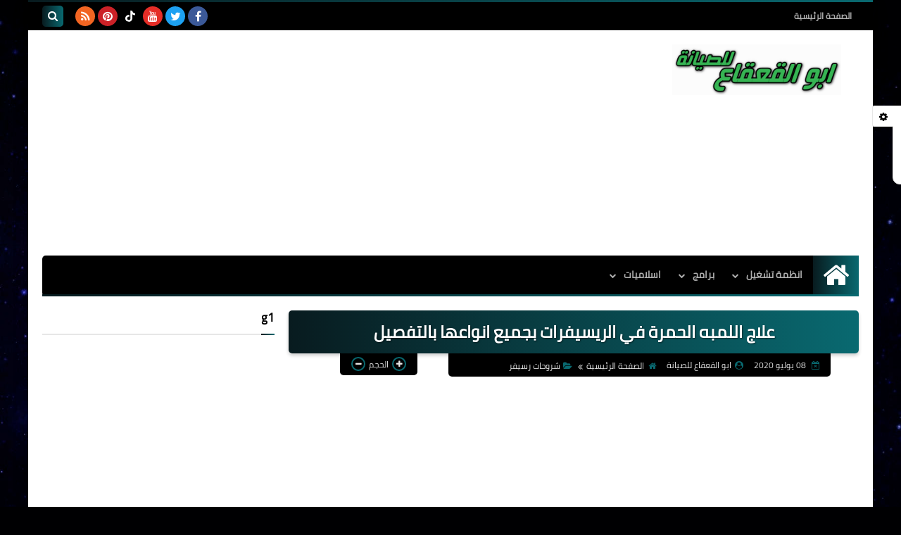

--- FILE ---
content_type: text/html; charset=utf-8
request_url: https://www.google.com/recaptcha/api2/aframe
body_size: 267
content:
<!DOCTYPE HTML><html><head><meta http-equiv="content-type" content="text/html; charset=UTF-8"></head><body><script nonce="VRaukJpue4Y9riqT8x6Xcw">/** Anti-fraud and anti-abuse applications only. See google.com/recaptcha */ try{var clients={'sodar':'https://pagead2.googlesyndication.com/pagead/sodar?'};window.addEventListener("message",function(a){try{if(a.source===window.parent){var b=JSON.parse(a.data);var c=clients[b['id']];if(c){var d=document.createElement('img');d.src=c+b['params']+'&rc='+(localStorage.getItem("rc::a")?sessionStorage.getItem("rc::b"):"");window.document.body.appendChild(d);sessionStorage.setItem("rc::e",parseInt(sessionStorage.getItem("rc::e")||0)+1);localStorage.setItem("rc::h",'1768957401975');}}}catch(b){}});window.parent.postMessage("_grecaptcha_ready", "*");}catch(b){}</script></body></html>